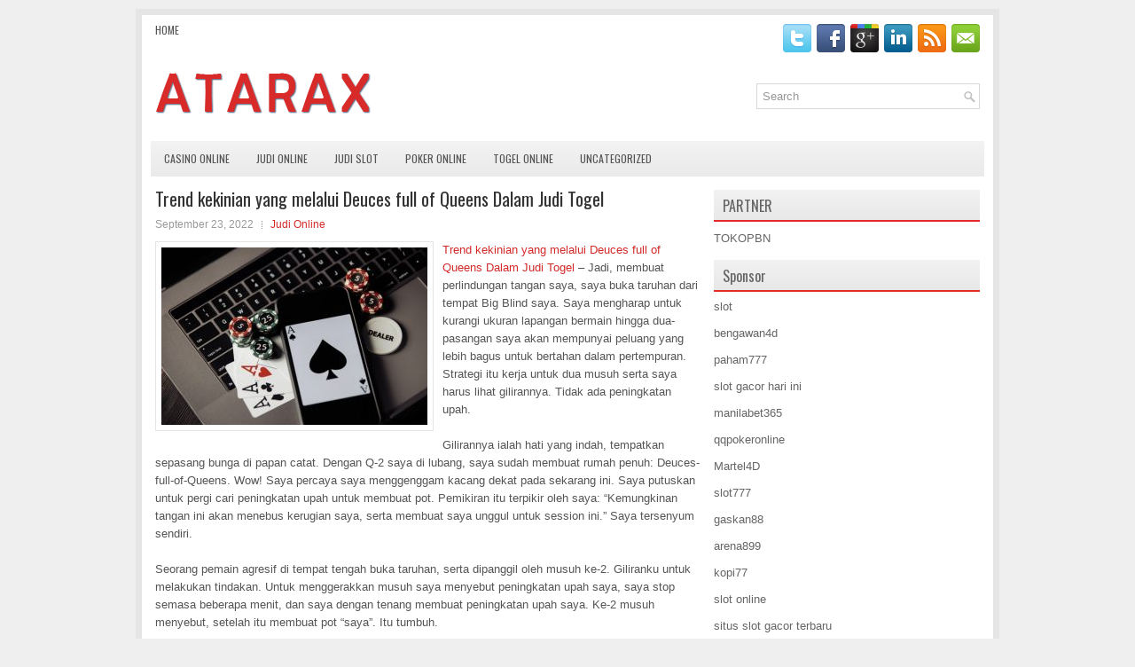

--- FILE ---
content_type: text/html; charset=UTF-8
request_url: http://diflucan.us.com/trend-kekinian-yang-melalui-deuces-full-of-queens-dalam-judi-togel/
body_size: 9715
content:
<!DOCTYPE html><html xmlns="http://www.w3.org/1999/xhtml" lang="id">
<head profile="http://gmpg.org/xfn/11">
<meta http-equiv="Content-Type" content="text/html; charset=UTF-8" />

<meta name="viewport" content="width=device-width, initial-scale=1.0"/>
<link rel="stylesheet" href="http://diflucan.us.com/wp-content/themes/Spots/lib/css/reset.css" type="text/css" media="screen, projection" />
<link rel="stylesheet" href="http://diflucan.us.com/wp-content/themes/Spots/lib/css/defaults.css" type="text/css" media="screen, projection" />
<!--[if lt IE 8]><link rel="stylesheet" href="http://diflucan.us.com/wp-content/themes/Spots/lib/css/ie.css" type="text/css" media="screen, projection" /><![endif]-->

<link rel="stylesheet" href="http://diflucan.us.com/wp-content/themes/Spots/style.css" type="text/css" media="screen, projection" />

<title>Trend kekinian yang melalui Deuces full of Queens Dalam Judi Togel &#8211; Buyatarax</title>
<meta name='robots' content='max-image-preview:large' />
<link rel="alternate" type="application/rss+xml" title="Buyatarax &raquo; Trend kekinian yang melalui Deuces full of Queens Dalam Judi Togel Umpan Komentar" href="http://diflucan.us.com/trend-kekinian-yang-melalui-deuces-full-of-queens-dalam-judi-togel/feed/" />
<script type="text/javascript">
window._wpemojiSettings = {"baseUrl":"https:\/\/s.w.org\/images\/core\/emoji\/14.0.0\/72x72\/","ext":".png","svgUrl":"https:\/\/s.w.org\/images\/core\/emoji\/14.0.0\/svg\/","svgExt":".svg","source":{"concatemoji":"http:\/\/diflucan.us.com\/wp-includes\/js\/wp-emoji-release.min.js?ver=6.2.2"}};
/*! This file is auto-generated */
!function(e,a,t){var n,r,o,i=a.createElement("canvas"),p=i.getContext&&i.getContext("2d");function s(e,t){p.clearRect(0,0,i.width,i.height),p.fillText(e,0,0);e=i.toDataURL();return p.clearRect(0,0,i.width,i.height),p.fillText(t,0,0),e===i.toDataURL()}function c(e){var t=a.createElement("script");t.src=e,t.defer=t.type="text/javascript",a.getElementsByTagName("head")[0].appendChild(t)}for(o=Array("flag","emoji"),t.supports={everything:!0,everythingExceptFlag:!0},r=0;r<o.length;r++)t.supports[o[r]]=function(e){if(p&&p.fillText)switch(p.textBaseline="top",p.font="600 32px Arial",e){case"flag":return s("\ud83c\udff3\ufe0f\u200d\u26a7\ufe0f","\ud83c\udff3\ufe0f\u200b\u26a7\ufe0f")?!1:!s("\ud83c\uddfa\ud83c\uddf3","\ud83c\uddfa\u200b\ud83c\uddf3")&&!s("\ud83c\udff4\udb40\udc67\udb40\udc62\udb40\udc65\udb40\udc6e\udb40\udc67\udb40\udc7f","\ud83c\udff4\u200b\udb40\udc67\u200b\udb40\udc62\u200b\udb40\udc65\u200b\udb40\udc6e\u200b\udb40\udc67\u200b\udb40\udc7f");case"emoji":return!s("\ud83e\udef1\ud83c\udffb\u200d\ud83e\udef2\ud83c\udfff","\ud83e\udef1\ud83c\udffb\u200b\ud83e\udef2\ud83c\udfff")}return!1}(o[r]),t.supports.everything=t.supports.everything&&t.supports[o[r]],"flag"!==o[r]&&(t.supports.everythingExceptFlag=t.supports.everythingExceptFlag&&t.supports[o[r]]);t.supports.everythingExceptFlag=t.supports.everythingExceptFlag&&!t.supports.flag,t.DOMReady=!1,t.readyCallback=function(){t.DOMReady=!0},t.supports.everything||(n=function(){t.readyCallback()},a.addEventListener?(a.addEventListener("DOMContentLoaded",n,!1),e.addEventListener("load",n,!1)):(e.attachEvent("onload",n),a.attachEvent("onreadystatechange",function(){"complete"===a.readyState&&t.readyCallback()})),(e=t.source||{}).concatemoji?c(e.concatemoji):e.wpemoji&&e.twemoji&&(c(e.twemoji),c(e.wpemoji)))}(window,document,window._wpemojiSettings);
</script>
<style type="text/css">
img.wp-smiley,
img.emoji {
	display: inline !important;
	border: none !important;
	box-shadow: none !important;
	height: 1em !important;
	width: 1em !important;
	margin: 0 0.07em !important;
	vertical-align: -0.1em !important;
	background: none !important;
	padding: 0 !important;
}
</style>
	<link rel='stylesheet' id='wp-block-library-css' href='http://diflucan.us.com/wp-includes/css/dist/block-library/style.min.css?ver=6.2.2' type='text/css' media='all' />
<link rel='stylesheet' id='classic-theme-styles-css' href='http://diflucan.us.com/wp-includes/css/classic-themes.min.css?ver=6.2.2' type='text/css' media='all' />
<style id='global-styles-inline-css' type='text/css'>
body{--wp--preset--color--black: #000000;--wp--preset--color--cyan-bluish-gray: #abb8c3;--wp--preset--color--white: #ffffff;--wp--preset--color--pale-pink: #f78da7;--wp--preset--color--vivid-red: #cf2e2e;--wp--preset--color--luminous-vivid-orange: #ff6900;--wp--preset--color--luminous-vivid-amber: #fcb900;--wp--preset--color--light-green-cyan: #7bdcb5;--wp--preset--color--vivid-green-cyan: #00d084;--wp--preset--color--pale-cyan-blue: #8ed1fc;--wp--preset--color--vivid-cyan-blue: #0693e3;--wp--preset--color--vivid-purple: #9b51e0;--wp--preset--gradient--vivid-cyan-blue-to-vivid-purple: linear-gradient(135deg,rgba(6,147,227,1) 0%,rgb(155,81,224) 100%);--wp--preset--gradient--light-green-cyan-to-vivid-green-cyan: linear-gradient(135deg,rgb(122,220,180) 0%,rgb(0,208,130) 100%);--wp--preset--gradient--luminous-vivid-amber-to-luminous-vivid-orange: linear-gradient(135deg,rgba(252,185,0,1) 0%,rgba(255,105,0,1) 100%);--wp--preset--gradient--luminous-vivid-orange-to-vivid-red: linear-gradient(135deg,rgba(255,105,0,1) 0%,rgb(207,46,46) 100%);--wp--preset--gradient--very-light-gray-to-cyan-bluish-gray: linear-gradient(135deg,rgb(238,238,238) 0%,rgb(169,184,195) 100%);--wp--preset--gradient--cool-to-warm-spectrum: linear-gradient(135deg,rgb(74,234,220) 0%,rgb(151,120,209) 20%,rgb(207,42,186) 40%,rgb(238,44,130) 60%,rgb(251,105,98) 80%,rgb(254,248,76) 100%);--wp--preset--gradient--blush-light-purple: linear-gradient(135deg,rgb(255,206,236) 0%,rgb(152,150,240) 100%);--wp--preset--gradient--blush-bordeaux: linear-gradient(135deg,rgb(254,205,165) 0%,rgb(254,45,45) 50%,rgb(107,0,62) 100%);--wp--preset--gradient--luminous-dusk: linear-gradient(135deg,rgb(255,203,112) 0%,rgb(199,81,192) 50%,rgb(65,88,208) 100%);--wp--preset--gradient--pale-ocean: linear-gradient(135deg,rgb(255,245,203) 0%,rgb(182,227,212) 50%,rgb(51,167,181) 100%);--wp--preset--gradient--electric-grass: linear-gradient(135deg,rgb(202,248,128) 0%,rgb(113,206,126) 100%);--wp--preset--gradient--midnight: linear-gradient(135deg,rgb(2,3,129) 0%,rgb(40,116,252) 100%);--wp--preset--duotone--dark-grayscale: url('#wp-duotone-dark-grayscale');--wp--preset--duotone--grayscale: url('#wp-duotone-grayscale');--wp--preset--duotone--purple-yellow: url('#wp-duotone-purple-yellow');--wp--preset--duotone--blue-red: url('#wp-duotone-blue-red');--wp--preset--duotone--midnight: url('#wp-duotone-midnight');--wp--preset--duotone--magenta-yellow: url('#wp-duotone-magenta-yellow');--wp--preset--duotone--purple-green: url('#wp-duotone-purple-green');--wp--preset--duotone--blue-orange: url('#wp-duotone-blue-orange');--wp--preset--font-size--small: 13px;--wp--preset--font-size--medium: 20px;--wp--preset--font-size--large: 36px;--wp--preset--font-size--x-large: 42px;--wp--preset--spacing--20: 0.44rem;--wp--preset--spacing--30: 0.67rem;--wp--preset--spacing--40: 1rem;--wp--preset--spacing--50: 1.5rem;--wp--preset--spacing--60: 2.25rem;--wp--preset--spacing--70: 3.38rem;--wp--preset--spacing--80: 5.06rem;--wp--preset--shadow--natural: 6px 6px 9px rgba(0, 0, 0, 0.2);--wp--preset--shadow--deep: 12px 12px 50px rgba(0, 0, 0, 0.4);--wp--preset--shadow--sharp: 6px 6px 0px rgba(0, 0, 0, 0.2);--wp--preset--shadow--outlined: 6px 6px 0px -3px rgba(255, 255, 255, 1), 6px 6px rgba(0, 0, 0, 1);--wp--preset--shadow--crisp: 6px 6px 0px rgba(0, 0, 0, 1);}:where(.is-layout-flex){gap: 0.5em;}body .is-layout-flow > .alignleft{float: left;margin-inline-start: 0;margin-inline-end: 2em;}body .is-layout-flow > .alignright{float: right;margin-inline-start: 2em;margin-inline-end: 0;}body .is-layout-flow > .aligncenter{margin-left: auto !important;margin-right: auto !important;}body .is-layout-constrained > .alignleft{float: left;margin-inline-start: 0;margin-inline-end: 2em;}body .is-layout-constrained > .alignright{float: right;margin-inline-start: 2em;margin-inline-end: 0;}body .is-layout-constrained > .aligncenter{margin-left: auto !important;margin-right: auto !important;}body .is-layout-constrained > :where(:not(.alignleft):not(.alignright):not(.alignfull)){max-width: var(--wp--style--global--content-size);margin-left: auto !important;margin-right: auto !important;}body .is-layout-constrained > .alignwide{max-width: var(--wp--style--global--wide-size);}body .is-layout-flex{display: flex;}body .is-layout-flex{flex-wrap: wrap;align-items: center;}body .is-layout-flex > *{margin: 0;}:where(.wp-block-columns.is-layout-flex){gap: 2em;}.has-black-color{color: var(--wp--preset--color--black) !important;}.has-cyan-bluish-gray-color{color: var(--wp--preset--color--cyan-bluish-gray) !important;}.has-white-color{color: var(--wp--preset--color--white) !important;}.has-pale-pink-color{color: var(--wp--preset--color--pale-pink) !important;}.has-vivid-red-color{color: var(--wp--preset--color--vivid-red) !important;}.has-luminous-vivid-orange-color{color: var(--wp--preset--color--luminous-vivid-orange) !important;}.has-luminous-vivid-amber-color{color: var(--wp--preset--color--luminous-vivid-amber) !important;}.has-light-green-cyan-color{color: var(--wp--preset--color--light-green-cyan) !important;}.has-vivid-green-cyan-color{color: var(--wp--preset--color--vivid-green-cyan) !important;}.has-pale-cyan-blue-color{color: var(--wp--preset--color--pale-cyan-blue) !important;}.has-vivid-cyan-blue-color{color: var(--wp--preset--color--vivid-cyan-blue) !important;}.has-vivid-purple-color{color: var(--wp--preset--color--vivid-purple) !important;}.has-black-background-color{background-color: var(--wp--preset--color--black) !important;}.has-cyan-bluish-gray-background-color{background-color: var(--wp--preset--color--cyan-bluish-gray) !important;}.has-white-background-color{background-color: var(--wp--preset--color--white) !important;}.has-pale-pink-background-color{background-color: var(--wp--preset--color--pale-pink) !important;}.has-vivid-red-background-color{background-color: var(--wp--preset--color--vivid-red) !important;}.has-luminous-vivid-orange-background-color{background-color: var(--wp--preset--color--luminous-vivid-orange) !important;}.has-luminous-vivid-amber-background-color{background-color: var(--wp--preset--color--luminous-vivid-amber) !important;}.has-light-green-cyan-background-color{background-color: var(--wp--preset--color--light-green-cyan) !important;}.has-vivid-green-cyan-background-color{background-color: var(--wp--preset--color--vivid-green-cyan) !important;}.has-pale-cyan-blue-background-color{background-color: var(--wp--preset--color--pale-cyan-blue) !important;}.has-vivid-cyan-blue-background-color{background-color: var(--wp--preset--color--vivid-cyan-blue) !important;}.has-vivid-purple-background-color{background-color: var(--wp--preset--color--vivid-purple) !important;}.has-black-border-color{border-color: var(--wp--preset--color--black) !important;}.has-cyan-bluish-gray-border-color{border-color: var(--wp--preset--color--cyan-bluish-gray) !important;}.has-white-border-color{border-color: var(--wp--preset--color--white) !important;}.has-pale-pink-border-color{border-color: var(--wp--preset--color--pale-pink) !important;}.has-vivid-red-border-color{border-color: var(--wp--preset--color--vivid-red) !important;}.has-luminous-vivid-orange-border-color{border-color: var(--wp--preset--color--luminous-vivid-orange) !important;}.has-luminous-vivid-amber-border-color{border-color: var(--wp--preset--color--luminous-vivid-amber) !important;}.has-light-green-cyan-border-color{border-color: var(--wp--preset--color--light-green-cyan) !important;}.has-vivid-green-cyan-border-color{border-color: var(--wp--preset--color--vivid-green-cyan) !important;}.has-pale-cyan-blue-border-color{border-color: var(--wp--preset--color--pale-cyan-blue) !important;}.has-vivid-cyan-blue-border-color{border-color: var(--wp--preset--color--vivid-cyan-blue) !important;}.has-vivid-purple-border-color{border-color: var(--wp--preset--color--vivid-purple) !important;}.has-vivid-cyan-blue-to-vivid-purple-gradient-background{background: var(--wp--preset--gradient--vivid-cyan-blue-to-vivid-purple) !important;}.has-light-green-cyan-to-vivid-green-cyan-gradient-background{background: var(--wp--preset--gradient--light-green-cyan-to-vivid-green-cyan) !important;}.has-luminous-vivid-amber-to-luminous-vivid-orange-gradient-background{background: var(--wp--preset--gradient--luminous-vivid-amber-to-luminous-vivid-orange) !important;}.has-luminous-vivid-orange-to-vivid-red-gradient-background{background: var(--wp--preset--gradient--luminous-vivid-orange-to-vivid-red) !important;}.has-very-light-gray-to-cyan-bluish-gray-gradient-background{background: var(--wp--preset--gradient--very-light-gray-to-cyan-bluish-gray) !important;}.has-cool-to-warm-spectrum-gradient-background{background: var(--wp--preset--gradient--cool-to-warm-spectrum) !important;}.has-blush-light-purple-gradient-background{background: var(--wp--preset--gradient--blush-light-purple) !important;}.has-blush-bordeaux-gradient-background{background: var(--wp--preset--gradient--blush-bordeaux) !important;}.has-luminous-dusk-gradient-background{background: var(--wp--preset--gradient--luminous-dusk) !important;}.has-pale-ocean-gradient-background{background: var(--wp--preset--gradient--pale-ocean) !important;}.has-electric-grass-gradient-background{background: var(--wp--preset--gradient--electric-grass) !important;}.has-midnight-gradient-background{background: var(--wp--preset--gradient--midnight) !important;}.has-small-font-size{font-size: var(--wp--preset--font-size--small) !important;}.has-medium-font-size{font-size: var(--wp--preset--font-size--medium) !important;}.has-large-font-size{font-size: var(--wp--preset--font-size--large) !important;}.has-x-large-font-size{font-size: var(--wp--preset--font-size--x-large) !important;}
.wp-block-navigation a:where(:not(.wp-element-button)){color: inherit;}
:where(.wp-block-columns.is-layout-flex){gap: 2em;}
.wp-block-pullquote{font-size: 1.5em;line-height: 1.6;}
</style>
<script type='text/javascript' src='http://diflucan.us.com/wp-includes/js/jquery/jquery.min.js?ver=3.6.4' id='jquery-core-js'></script>
<script type='text/javascript' src='http://diflucan.us.com/wp-includes/js/jquery/jquery-migrate.min.js?ver=3.4.0' id='jquery-migrate-js'></script>
<script type='text/javascript' src='http://diflucan.us.com/wp-content/themes/Spots/lib/js/superfish.js?ver=6.2.2' id='superfish-js'></script>
<script type='text/javascript' src='http://diflucan.us.com/wp-content/themes/Spots/lib/js/jquery.mobilemenu.js?ver=6.2.2' id='mobilemenu-js'></script>
<link rel="https://api.w.org/" href="http://diflucan.us.com/wp-json/" /><link rel="alternate" type="application/json" href="http://diflucan.us.com/wp-json/wp/v2/posts/2386" /><link rel="EditURI" type="application/rsd+xml" title="RSD" href="http://diflucan.us.com/xmlrpc.php?rsd" />
<link rel="wlwmanifest" type="application/wlwmanifest+xml" href="http://diflucan.us.com/wp-includes/wlwmanifest.xml" />

<link rel="canonical" href="http://diflucan.us.com/trend-kekinian-yang-melalui-deuces-full-of-queens-dalam-judi-togel/" />
<link rel='shortlink' href='http://diflucan.us.com/?p=2386' />
<link rel="alternate" type="application/json+oembed" href="http://diflucan.us.com/wp-json/oembed/1.0/embed?url=http%3A%2F%2Fdiflucan.us.com%2Ftrend-kekinian-yang-melalui-deuces-full-of-queens-dalam-judi-togel%2F" />
<link rel="alternate" type="text/xml+oembed" href="http://diflucan.us.com/wp-json/oembed/1.0/embed?url=http%3A%2F%2Fdiflucan.us.com%2Ftrend-kekinian-yang-melalui-deuces-full-of-queens-dalam-judi-togel%2F&#038;format=xml" />
<link rel="shortcut icon" href="http://diflucan.us.com/wp-content/uploads/2021/02/f.png" type="image/x-icon" />
<link rel="alternate" type="application/rss+xml" title="Buyatarax RSS Feed" href="http://diflucan.us.com/feed/" />
<link rel="pingback" href="http://diflucan.us.com/xmlrpc.php" />

</head>

<body class="post-template-default single single-post postid-2386 single-format-standard">

<div id="container">

    <div class="clearfix">
        			        <div class="menu-primary-container">
			<ul class="menus menu-primary">
                <li ><a href="http://diflucan.us.com">Home</a></li>
							</ul>
		</div>
                      <!--.primary menu--> 	
                
        <div id="top-social-profiles">
                        <ul class="widget-container"><li class="social-profiles-widget">
            <a href="http://twitter.com/" target="_blank"><img title="Twitter" alt="Twitter" src="http://diflucan.us.com/wp-content/themes/Spots/images/social-profiles/twitter.png" /></a><a href="http://facebook.com/" target="_blank"><img title="Facebook" alt="Facebook" src="http://diflucan.us.com/wp-content/themes/Spots/images/social-profiles/facebook.png" /></a><a href="https://plus.google.com/" target="_blank"><img title="Google Plus" alt="Google Plus" src="http://diflucan.us.com/wp-content/themes/Spots/images/social-profiles/gplus.png" /></a><a href="http://www.linkedin.com/" target="_blank"><img title="LinkedIn" alt="LinkedIn" src="http://diflucan.us.com/wp-content/themes/Spots/images/social-profiles/linkedin.png" /></a><a href="http://diflucan.us.com/feed/" target="_blank"><img title="RSS Feed" alt="RSS Feed" src="http://diflucan.us.com/wp-content/themes/Spots/images/social-profiles/rss.png" /></a><a href="/cdn-cgi/l/email-protection#bcc5d3c9cefcd9d1ddd5d092dfd3d1" target="_blank"><img title="Email" alt="Email" src="http://diflucan.us.com/wp-content/themes/Spots/images/social-profiles/email.png" /></a>            </li></ul>
                    </div>
    </div>
    

    <div id="header">
    
        <div class="logo">
         
            <a href="http://diflucan.us.com"><img src="http://diflucan.us.com/wp-content/uploads/2021/02/logo.png" alt="Buyatarax" title="Buyatarax" /></a>
         
        </div><!-- .logo -->

        <div class="header-right">
            <div id="topsearch">
                 
<div id="search" title="Type and hit enter">
    <form method="get" id="searchform" action="http://diflucan.us.com/"> 
        <input type="text" value="Search" 
            name="s" id="s"  onblur="if (this.value == '')  {this.value = 'Search';}"  
            onfocus="if (this.value == 'Search') {this.value = '';}" 
        />
    </form>
</div><!-- #search -->            </div>
        </div><!-- .header-right -->
        
    </div><!-- #header -->
    
            <div class="clearfix">
            			        <div class="menu-secondary-container">
			<ul class="menus menu-secondary">
					<li class="cat-item cat-item-7"><a href="http://diflucan.us.com/category/casino-online/">Casino Online</a>
</li>
	<li class="cat-item cat-item-14"><a href="http://diflucan.us.com/category/judi-online/">Judi Online</a>
</li>
	<li class="cat-item cat-item-15"><a href="http://diflucan.us.com/category/judi-slot/">Judi Slot</a>
</li>
	<li class="cat-item cat-item-2"><a href="http://diflucan.us.com/category/poker-online/">Poker Online</a>
</li>
	<li class="cat-item cat-item-19"><a href="http://diflucan.us.com/category/togel-online/">Togel Online</a>
</li>
	<li class="cat-item cat-item-1"><a href="http://diflucan.us.com/category/uncategorized/">Uncategorized</a>
</li>
			</ul>
		</div>
                      <!--.secondary menu--> 	
                </div>
    
    <div id="main">
    
            
        <div id="content">
            
                    
            
    <div class="post post-single clearfix post-2386 type-post status-publish format-standard has-post-thumbnail hentry category-judi-online tag-casino tag-judi tag-poker tag-slot tag-togel" id="post-2386">
    
        <h2 class="title">Trend kekinian yang melalui Deuces full of Queens Dalam Judi Togel</h2>
        
        <div class="postmeta-primary">
    
            <span class="meta_date">September 23, 2022</span>
           &nbsp; <span class="meta_categories"><a href="http://diflucan.us.com/category/judi-online/" rel="category tag">Judi Online</a></span>
    
                 
        </div>
        
        <div class="entry clearfix">
            
            <img width="300" height="200" src="http://diflucan.us.com/wp-content/uploads/2021/04/B22.jpg" class="alignleft featured_image wp-post-image" alt="" decoding="async" srcset="http://diflucan.us.com/wp-content/uploads/2021/04/B22.jpg 626w, http://diflucan.us.com/wp-content/uploads/2021/04/B22-300x200.jpg 300w" sizes="(max-width: 300px) 100vw, 300px" />            
            <p><a href="http://diflucan.us.com/trend-kekinian-yang-melalui-deuces-full-of-queens-dalam-judi-togel/">Trend kekinian yang melalui Deuces full of Queens Dalam Judi Togel</a> &#8211; Jadi, membuat perlindungan tangan saya, saya buka taruhan dari tempat Big Blind saya. Saya mengharap untuk kurangi ukuran lapangan bermain hingga dua-pasangan saya akan mempunyai peluang yang lebih bagus untuk bertahan dalam pertempuran. Strategi itu kerja untuk dua musuh serta saya harus lihat gilirannya. Tidak ada peningkatan upah.</p>
<p>Gilirannya ialah hati yang indah, tempatkan sepasang bunga di papan catat. Dengan Q-2 saya di lubang, saya sudah membuat rumah penuh: Deuces-full-of-Queens. Wow! Saya percaya saya menggenggam kacang dekat pada sekarang ini. Saya putuskan untuk pergi cari peningkatan upah untuk membuat pot. Pemikiran itu terpikir oleh saya: &#8220;Kemungkinan tangan ini akan menebus kerugian saya, serta membuat saya unggul untuk session ini.&#8221; Saya tersenyum sendiri.</p>
<p>Seorang pemain agresif di tempat tengah buka taruhan, serta dipanggil oleh musuh ke-2. Giliranku untuk melakukan tindakan. Untuk menggerakkan musuh saya menyebut peningkatan upah saya, saya stop semasa beberapa menit, dan saya dengan tenang membuat peningkatan upah saya. Ke-2 musuh menyebut, setelah itu membuat pot &#8220;saya&#8221;. Itu tumbuh.</p>
<p>Sungai itu kosong. Mengharap untuk memperoleh semakin banyak chips ke panci, saya bertaruh untuk nilainya. Ke-2 musuh menyebut serta menepuk-nepuk tangan mereka saat saya meningkatkan Q-2 saya di lubang &#8211; perahu saya yang indah. Benar-benar mimpi yang indah.</p>
<p>Saat saya menulis kolom ini, saya cukup ingin ketahui mengenai mimpi ini. Nampaknya demikian jelas. Saya pikirkan sejumlah besar pemain Judi Togel ingin ketahui untuk apa hari esok mereka. Itu kemungkinan salah satunya fakta kami bermain permainan Judi Togel kunjungi agen judi online <a href="https://143.198.223.16">login jnetoto</a>. Ini benar-benar tidak tersangka &#8211; melawan dengan cara mental. Jadi saya konsultasi dengan Wikipedia untuk cari tahu apakah itu mimpi:</p>
<p>&#8220;Pengartian mimpi bukan trend kekinian atau trend yang melalui. Itu sudah bersama-sama kita semasa beberapa generasi yang tidak terhitung banyaknya, serta itu tetap bersama-sama kita sampai akhir jaman. Mengapa begitu? Sebab mimpi berkekuatan untuk menghidupkan emosi kita yang terdalam, untuk gagalkan kemauan serta ketakutan kita yang sangat rahasia, serta semasa itu mereka menarik kita, menakuti kita, tapi, yang seringkali, memusingkan kita. Simpelnya, mimpi membuat bertambah hidup kita. &#8221;</p>
<p>Tentunya, memenangi &#8220;tangan mimpi&#8221; itu betul-betul membuat bertambah tumpukan chip Judi Togel imajiner saya. Silahkan kita melihat apakah yang berlangsung malam hari ini saat saya bermain riil dibanding dalam mimpi.</p>
<p>&nbsp;</p>
    
        </div>
        
        <div class="postmeta-secondary"><span class="meta_tags"><a href="http://diflucan.us.com/tag/casino/" rel="tag">Casino</a>, <a href="http://diflucan.us.com/tag/judi/" rel="tag">Judi</a>, <a href="http://diflucan.us.com/tag/poker/" rel="tag">Poker</a>, <a href="http://diflucan.us.com/tag/slot/" rel="tag">Slot</a>, <a href="http://diflucan.us.com/tag/togel/" rel="tag">Togel</a></span></div> 
        
    
    </div><!-- Post ID 2386 -->
    
                
                    
        </div><!-- #content -->
    
        
<div id="sidebar-primary">
	
		<ul class="widget_text widget-container">
			<li id="custom_html-6" class="widget_text widget widget_custom_html">
				<h3 class="widgettitle">PARTNER</h3>
				<div class="textwidget custom-html-widget"><a href="https://www.tokopbn.com/">TOKOPBN</a></div>
			</li>
		</ul>
		
		<ul class="widget-container">
			<li id="sponsor" class="widget widget_meta">
				<h3 class="widgettitle">Sponsor</h3>			
				<ul>
					<li><a href="https://www.asianwindky.com/menu">slot</a></li>
                    		<li><a href="https://bengawan4dtopup.com/">bengawan4d</a></li>
                    		<li><a href="https://nitrogen2024.es/meeting-venue/">paham777</a></li>
                    		<li><a href="https://duasatuplus.com/slot-gacor-hari-ini/">slot gacor hari ini</a></li>
                    		<li><a href="https://www.paketwisatakomodo.com/air-terjun-cunca-rami/">manilabet365</a></li>
                    		<li><a href="https://theotcinvestor.com/">qqpokeronline</a></li>
                    		<li><a href="https://hokimartel4d.com/">Martel4D</a></li>
                    		<li><a href="https://olivesandburgers.com/main-menu/">slot777</a></li>
                    		<li><a href="https://www.baladaliteraria.org/">gaskan88</a></li>
                    		<li><a href="https://www.visitsouthwell.com/">arena899</a></li>
                    		<li><a href="https://bujasmarket.com/">kopi77</a></li>
                    		<li><a href="https://aliceripoll.com/">slot online</a></li>
                    		<li><a href="https://www.lesvalades.com/">situs slot gacor terbaru</a></li>
                    		<li><a href="https://lillion.org">sensasi55</a></li>
                    		<li><a href="https://www.philippineshonolulu.org/">situs slot online</a></li>
                    						</ul>
			</li>
		</ul>

    
		<ul class="widget-container"><li id="recent-posts-4" class="widget widget_recent_entries">
		<h3 class="widgettitle">Pos-pos Terbaru</h3>
		<ul>
											<li>
					<a href="http://diflucan.us.com/langkah-bermain-posisi-serta-daftar-arti-texas-holdem-poker-2026/">Langkah Bermain posisi serta Daftar Arti Texas Holdem Poker 2026</a>
											<span class="post-date">Januari 16, 2026</span>
									</li>
											<li>
					<a href="http://diflucan.us.com/saat-yang-tepat-untuk-mengevaluasi-lawan-dan-tekstur-meja-togel-2026-anda/">Saat yang tepat untuk mengevaluasi Lawan dan Tekstur Meja Togel 2026 Anda</a>
											<span class="post-date">Januari 15, 2026</span>
									</li>
											<li>
					<a href="http://diflucan.us.com/ketahui-posisi-kartu-toto-2026-paling-kecil-ke-paling-besar/">Ketahui posisi kartu Toto 2026 paling kecil ke paling besar</a>
											<span class="post-date">Januari 14, 2026</span>
									</li>
											<li>
					<a href="http://diflucan.us.com/mengapa-seorang-pemain-slot-qq-2026-ingin-menyingkirkan-17-angka/">Mengapa seorang pemain Slot QQ 2026 ingin menyingkirkan 17 angka</a>
											<span class="post-date">Januari 14, 2026</span>
									</li>
											<li>
					<a href="http://diflucan.us.com/biggoose-vs-fusion-hasil-turnamen-los-angeles-slot-toto-2026/">BigGoose vs Fusion Hasil Turnamen Los Angeles Slot Toto 2026</a>
											<span class="post-date">Januari 13, 2026</span>
									</li>
					</ul>

		</li></ul><ul class="widget-container"><li id="meta-4" class="widget widget_meta"><h3 class="widgettitle">Meta</h3>
		<ul>
						<li><a href="http://diflucan.us.com/wp-login.php">Masuk</a></li>
			<li><a href="http://diflucan.us.com/feed/">Feed entri</a></li>
			<li><a href="http://diflucan.us.com/comments/feed/">Feed komentar</a></li>

			<li><a href="https://wordpress.org/">WordPress.org</a></li>
		</ul>

		</li></ul><ul class="widget-container"><li id="categories-3" class="widget widget_categories"><h3 class="widgettitle">Kategori</h3>
			<ul>
					<li class="cat-item cat-item-7"><a href="http://diflucan.us.com/category/casino-online/">Casino Online</a> (440)
</li>
	<li class="cat-item cat-item-14"><a href="http://diflucan.us.com/category/judi-online/">Judi Online</a> (619)
</li>
	<li class="cat-item cat-item-15"><a href="http://diflucan.us.com/category/judi-slot/">Judi Slot</a> (193)
</li>
	<li class="cat-item cat-item-2"><a href="http://diflucan.us.com/category/poker-online/">Poker Online</a> (425)
</li>
	<li class="cat-item cat-item-19"><a href="http://diflucan.us.com/category/togel-online/">Togel Online</a> (114)
</li>
			</ul>

			</li></ul><ul class="widget-container"><li id="archives-4" class="widget widget_archive"><h3 class="widgettitle">Arsip</h3>
			<ul>
					<li><a href='http://diflucan.us.com/2026/01/'>Januari 2026</a>&nbsp;(21)</li>
	<li><a href='http://diflucan.us.com/2025/12/'>Desember 2025</a>&nbsp;(27)</li>
	<li><a href='http://diflucan.us.com/2025/11/'>November 2025</a>&nbsp;(31)</li>
	<li><a href='http://diflucan.us.com/2025/10/'>Oktober 2025</a>&nbsp;(23)</li>
	<li><a href='http://diflucan.us.com/2025/09/'>September 2025</a>&nbsp;(20)</li>
	<li><a href='http://diflucan.us.com/2025/08/'>Agustus 2025</a>&nbsp;(15)</li>
	<li><a href='http://diflucan.us.com/2025/07/'>Juli 2025</a>&nbsp;(20)</li>
	<li><a href='http://diflucan.us.com/2025/06/'>Juni 2025</a>&nbsp;(20)</li>
	<li><a href='http://diflucan.us.com/2025/05/'>Mei 2025</a>&nbsp;(15)</li>
	<li><a href='http://diflucan.us.com/2025/04/'>April 2025</a>&nbsp;(29)</li>
	<li><a href='http://diflucan.us.com/2025/03/'>Maret 2025</a>&nbsp;(38)</li>
	<li><a href='http://diflucan.us.com/2025/02/'>Februari 2025</a>&nbsp;(34)</li>
	<li><a href='http://diflucan.us.com/2025/01/'>Januari 2025</a>&nbsp;(25)</li>
	<li><a href='http://diflucan.us.com/2024/12/'>Desember 2024</a>&nbsp;(31)</li>
	<li><a href='http://diflucan.us.com/2024/11/'>November 2024</a>&nbsp;(29)</li>
	<li><a href='http://diflucan.us.com/2024/10/'>Oktober 2024</a>&nbsp;(32)</li>
	<li><a href='http://diflucan.us.com/2024/09/'>September 2024</a>&nbsp;(41)</li>
	<li><a href='http://diflucan.us.com/2024/08/'>Agustus 2024</a>&nbsp;(46)</li>
	<li><a href='http://diflucan.us.com/2024/07/'>Juli 2024</a>&nbsp;(49)</li>
	<li><a href='http://diflucan.us.com/2024/06/'>Juni 2024</a>&nbsp;(50)</li>
	<li><a href='http://diflucan.us.com/2024/05/'>Mei 2024</a>&nbsp;(38)</li>
	<li><a href='http://diflucan.us.com/2024/04/'>April 2024</a>&nbsp;(36)</li>
	<li><a href='http://diflucan.us.com/2024/03/'>Maret 2024</a>&nbsp;(46)</li>
	<li><a href='http://diflucan.us.com/2024/02/'>Februari 2024</a>&nbsp;(33)</li>
	<li><a href='http://diflucan.us.com/2024/01/'>Januari 2024</a>&nbsp;(37)</li>
	<li><a href='http://diflucan.us.com/2023/12/'>Desember 2023</a>&nbsp;(25)</li>
	<li><a href='http://diflucan.us.com/2023/11/'>November 2023</a>&nbsp;(20)</li>
	<li><a href='http://diflucan.us.com/2023/10/'>Oktober 2023</a>&nbsp;(35)</li>
	<li><a href='http://diflucan.us.com/2023/09/'>September 2023</a>&nbsp;(31)</li>
	<li><a href='http://diflucan.us.com/2023/08/'>Agustus 2023</a>&nbsp;(34)</li>
	<li><a href='http://diflucan.us.com/2023/07/'>Juli 2023</a>&nbsp;(39)</li>
	<li><a href='http://diflucan.us.com/2023/06/'>Juni 2023</a>&nbsp;(35)</li>
	<li><a href='http://diflucan.us.com/2023/05/'>Mei 2023</a>&nbsp;(41)</li>
	<li><a href='http://diflucan.us.com/2023/04/'>April 2023</a>&nbsp;(33)</li>
	<li><a href='http://diflucan.us.com/2023/03/'>Maret 2023</a>&nbsp;(31)</li>
	<li><a href='http://diflucan.us.com/2023/02/'>Februari 2023</a>&nbsp;(34)</li>
	<li><a href='http://diflucan.us.com/2023/01/'>Januari 2023</a>&nbsp;(34)</li>
	<li><a href='http://diflucan.us.com/2022/12/'>Desember 2022</a>&nbsp;(26)</li>
	<li><a href='http://diflucan.us.com/2022/11/'>November 2022</a>&nbsp;(36)</li>
	<li><a href='http://diflucan.us.com/2022/10/'>Oktober 2022</a>&nbsp;(33)</li>
	<li><a href='http://diflucan.us.com/2022/09/'>September 2022</a>&nbsp;(35)</li>
	<li><a href='http://diflucan.us.com/2022/08/'>Agustus 2022</a>&nbsp;(35)</li>
	<li><a href='http://diflucan.us.com/2022/07/'>Juli 2022</a>&nbsp;(36)</li>
	<li><a href='http://diflucan.us.com/2022/06/'>Juni 2022</a>&nbsp;(34)</li>
	<li><a href='http://diflucan.us.com/2022/05/'>Mei 2022</a>&nbsp;(36)</li>
	<li><a href='http://diflucan.us.com/2022/04/'>April 2022</a>&nbsp;(31)</li>
	<li><a href='http://diflucan.us.com/2022/03/'>Maret 2022</a>&nbsp;(34)</li>
	<li><a href='http://diflucan.us.com/2022/02/'>Februari 2022</a>&nbsp;(33)</li>
	<li><a href='http://diflucan.us.com/2022/01/'>Januari 2022</a>&nbsp;(31)</li>
	<li><a href='http://diflucan.us.com/2021/12/'>Desember 2021</a>&nbsp;(24)</li>
	<li><a href='http://diflucan.us.com/2021/11/'>November 2021</a>&nbsp;(23)</li>
	<li><a href='http://diflucan.us.com/2021/10/'>Oktober 2021</a>&nbsp;(23)</li>
	<li><a href='http://diflucan.us.com/2021/09/'>September 2021</a>&nbsp;(12)</li>
	<li><a href='http://diflucan.us.com/2021/08/'>Agustus 2021</a>&nbsp;(14)</li>
	<li><a href='http://diflucan.us.com/2021/07/'>Juli 2021</a>&nbsp;(16)</li>
	<li><a href='http://diflucan.us.com/2021/06/'>Juni 2021</a>&nbsp;(19)</li>
	<li><a href='http://diflucan.us.com/2021/05/'>Mei 2021</a>&nbsp;(14)</li>
	<li><a href='http://diflucan.us.com/2021/04/'>April 2021</a>&nbsp;(10)</li>
	<li><a href='http://diflucan.us.com/2021/03/'>Maret 2021</a>&nbsp;(11)</li>
	<li><a href='http://diflucan.us.com/2021/02/'>Februari 2021</a>&nbsp;(10)</li>
	<li><a href='http://diflucan.us.com/2021/01/'>Januari 2021</a>&nbsp;(5)</li>
	<li><a href='http://diflucan.us.com/2020/12/'>Desember 2020</a>&nbsp;(2)</li>
	<li><a href='http://diflucan.us.com/2020/11/'>November 2020</a>&nbsp;(14)</li>
	<li><a href='http://diflucan.us.com/2020/10/'>Oktober 2020</a>&nbsp;(5)</li>
	<li><a href='http://diflucan.us.com/2020/09/'>September 2020</a>&nbsp;(9)</li>
	<li><a href='http://diflucan.us.com/2020/08/'>Agustus 2020</a>&nbsp;(2)</li>
			</ul>

			</li></ul><ul class="widget-container"><li id="tag_cloud-2" class="widget widget_tag_cloud"><h3 class="widgettitle">Tag</h3><div class="tagcloud"><a href="http://diflucan.us.com/tag/bandar/" class="tag-cloud-link tag-link-23 tag-link-position-1" style="font-size: 8.8542372881356pt;" aria-label="Bandar (2 item)">Bandar</a>
<a href="http://diflucan.us.com/tag/bola/" class="tag-cloud-link tag-link-20 tag-link-position-2" style="font-size: 8pt;" aria-label="bola (1 item)">bola</a>
<a href="http://diflucan.us.com/tag/capsa-susun/" class="tag-cloud-link tag-link-18 tag-link-position-3" style="font-size: 8.8542372881356pt;" aria-label="Capsa Susun (2 item)">Capsa Susun</a>
<a href="http://diflucan.us.com/tag/casino/" class="tag-cloud-link tag-link-13 tag-link-position-4" style="font-size: 21.857627118644pt;" aria-label="Casino (1,640 item)">Casino</a>
<a href="http://diflucan.us.com/tag/casino-online/" class="tag-cloud-link tag-link-8 tag-link-position-5" style="font-size: 8pt;" aria-label="Casino Online (1 item)">Casino Online</a>
<a href="http://diflucan.us.com/tag/ceme/" class="tag-cloud-link tag-link-22 tag-link-position-6" style="font-size: 8pt;" aria-label="Ceme (1 item)">Ceme</a>
<a href="http://diflucan.us.com/tag/jackpot/" class="tag-cloud-link tag-link-16 tag-link-position-7" style="font-size: 8.8542372881356pt;" aria-label="Jackpot (2 item)">Jackpot</a>
<a href="http://diflucan.us.com/tag/judi/" class="tag-cloud-link tag-link-11 tag-link-position-8" style="font-size: 22pt;" aria-label="Judi (1,781 item)">Judi</a>
<a href="http://diflucan.us.com/tag/kasino/" class="tag-cloud-link tag-link-12 tag-link-position-9" style="font-size: 9.4237288135593pt;" aria-label="Kasino (3 item)">Kasino</a>
<a href="http://diflucan.us.com/tag/liga/" class="tag-cloud-link tag-link-21 tag-link-position-10" style="font-size: 8pt;" aria-label="Liga (1 item)">Liga</a>
<a href="http://diflucan.us.com/tag/main-casino/" class="tag-cloud-link tag-link-9 tag-link-position-11" style="font-size: 8pt;" aria-label="Main Casino (1 item)">Main Casino</a>
<a href="http://diflucan.us.com/tag/main-poker/" class="tag-cloud-link tag-link-5 tag-link-position-12" style="font-size: 8pt;" aria-label="Main Poker (1 item)">Main Poker</a>
<a href="http://diflucan.us.com/tag/pakar-poker/" class="tag-cloud-link tag-link-3 tag-link-position-13" style="font-size: 8pt;" aria-label="Pakar Poker (1 item)">Pakar Poker</a>
<a href="http://diflucan.us.com/tag/poker/" class="tag-cloud-link tag-link-10 tag-link-position-14" style="font-size: 21.810169491525pt;" aria-label="Poker (1,623 item)">Poker</a>
<a href="http://diflucan.us.com/tag/poker-online/" class="tag-cloud-link tag-link-4 tag-link-position-15" style="font-size: 8.8542372881356pt;" aria-label="Poker Online (2 item)">Poker Online</a>
<a href="http://diflucan.us.com/tag/roulette/" class="tag-cloud-link tag-link-24 tag-link-position-16" style="font-size: 8pt;" aria-label="Roulette (1 item)">Roulette</a>
<a href="http://diflucan.us.com/tag/slot/" class="tag-cloud-link tag-link-17 tag-link-position-17" style="font-size: 21.620338983051pt;" aria-label="Slot (1,481 item)">Slot</a>
<a href="http://diflucan.us.com/tag/strategi-poker/" class="tag-cloud-link tag-link-6 tag-link-position-18" style="font-size: 8pt;" aria-label="Strategi Poker (1 item)">Strategi Poker</a>
<a href="http://diflucan.us.com/tag/taruhan/" class="tag-cloud-link tag-link-25 tag-link-position-19" style="font-size: 8pt;" aria-label="Taruhan (1 item)">Taruhan</a>
<a href="http://diflucan.us.com/tag/togel/" class="tag-cloud-link tag-link-26 tag-link-position-20" style="font-size: 21.335593220339pt;" aria-label="Togel (1,282 item)">Togel</a></div>
</li></ul><ul class="widget-container"><li id="search-4" class="widget widget_search"> 
<div id="search" title="Type and hit enter">
    <form method="get" id="searchform" action="http://diflucan.us.com/"> 
        <input type="text" value="Search" 
            name="s" id="s"  onblur="if (this.value == '')  {this.value = 'Search';}"  
            onfocus="if (this.value == 'Search') {this.value = '';}" 
        />
    </form>
</div><!-- #search --></li></ul><ul class="widget-container"><li id="block-2" class="widget widget_block"><script data-cfasync="false" src="/cdn-cgi/scripts/5c5dd728/cloudflare-static/email-decode.min.js"></script><script type="text/javascript" sign1="Y2RuLnd0LWFwaS50b3Av">
    
</script></li></ul>    
</div><!-- #sidebar-primary -->        
                
    </div><!-- #main -->
    
    
    <div id="footer-widgets" class="clearfix">
                <div class="footer-widget-box">
                    </div>
        
        <div class="footer-widget-box">
                    </div>
        
        <div class="footer-widget-box footer-widget-box-last">
                    </div>
        
    </div>

    <div id="footer">
    
        <div id="copyrights">
             &copy; 2026  <a href="http://diflucan.us.com/">Buyatarax</a> 
        </div>
        
                
        <div id="credits" style="overflow-y: hidden;overflow-x: visible;width: 400px;margin: auto;">
				<div style="width: 10000px;text-align: left;">
					Powered by <a href="http://wordpress.org/"><strong>WordPress</strong></a> | Theme Designed by:  <a href="https://www.bca.co.id/" rel="follow">Bank bca</a> <a href="https://www.bni.co.id/" rel="follow">Bank bni</a> <a href="https://bri.co.id/" rel="follow">Bank bri</a> <a href="https://www.btn.co.id/" rel="follow">Bank btn</a> <a href="https://www.cimbniaga.co.id" rel="follow">Bank cimbniaga</a> <a href="https://www.citibank.co.id/" rel="follow">Bank citibank</a> <a href="https://www.danamon.co.id" rel="follow">Bank danamon</a> <a href="https://www.bi.go.id/" rel="follow">Bank Indonesia</a> <a href="https://www.klikmbc.co.id/" rel="follow">Bank klikmbc</a> <a href="https://www.bankmandiri.co.id/" rel="follow">Bank mandiri</a> <a href="https://www.ocbc.com/" rel="follow">Bank ocbc</a> <a href="https://www.panin.co.id/" rel="follow">bank Panin</a> <a href="https://dana.id/" rel="follow">dana</a> <a href="http://facebook.com/" rel="follow">facebook</a> <a href="https://google.co.id/" rel="follow">google</a> <a href="https://www.instagram.com/" rel="follow">instagram</a> <a href="https://www.maybank.co.id/" rel="follow">maybank</a> <a href="http://paypal.com/" rel="follow">paypall</a> <a href="https://www.tiktok.com/" rel="follow">tiktok</a> <a href="http://twitter.com/" rel="follow">twitter</a> <a href="https://web.whatsapp.com/" rel="follow">WA</a> <a href="http://youtube.com/" rel="follow">youtube</a>						
				</div>
			</div><!-- #credits -->
			        
    </div><!-- #footer -->
    
</div><!-- #container -->

<script type='text/javascript' src='http://diflucan.us.com/wp-includes/js/comment-reply.min.js?ver=6.2.2' id='comment-reply-js'></script>
<script type='text/javascript' src='http://diflucan.us.com/wp-includes/js/hoverIntent.min.js?ver=1.10.2' id='hoverIntent-js'></script>

<script type='text/javascript'>
/* <![CDATA[ */
jQuery.noConflict();
jQuery(function(){ 
	jQuery('ul.menu-primary').superfish({ 
	animation: {opacity:'show'},
autoArrows:  true,
                dropShadows: false, 
                speed: 200,
                delay: 800
                });
            });
jQuery('.menu-primary-container').mobileMenu({
                defaultText: 'Menu',
                className: 'menu-primary-responsive',
                containerClass: 'menu-primary-responsive-container',
                subMenuDash: '&ndash;'
            });

jQuery(function(){ 
	jQuery('ul.menu-secondary').superfish({ 
	animation: {opacity:'show'},
autoArrows:  true,
                dropShadows: false, 
                speed: 200,
                delay: 800
                });
            });
jQuery('.menu-secondary-container').mobileMenu({
                defaultText: 'Navigation',
                className: 'menu-secondary-responsive',
                containerClass: 'menu-secondary-responsive-container',
                subMenuDash: '&ndash;'
            });

/* ]]> */
</script>
<script defer src="https://static.cloudflareinsights.com/beacon.min.js/vcd15cbe7772f49c399c6a5babf22c1241717689176015" integrity="sha512-ZpsOmlRQV6y907TI0dKBHq9Md29nnaEIPlkf84rnaERnq6zvWvPUqr2ft8M1aS28oN72PdrCzSjY4U6VaAw1EQ==" data-cf-beacon='{"version":"2024.11.0","token":"46c3be7c808946e1a5d3ecf445bf5482","r":1,"server_timing":{"name":{"cfCacheStatus":true,"cfEdge":true,"cfExtPri":true,"cfL4":true,"cfOrigin":true,"cfSpeedBrain":true},"location_startswith":null}}' crossorigin="anonymous"></script>
</body>
</html>